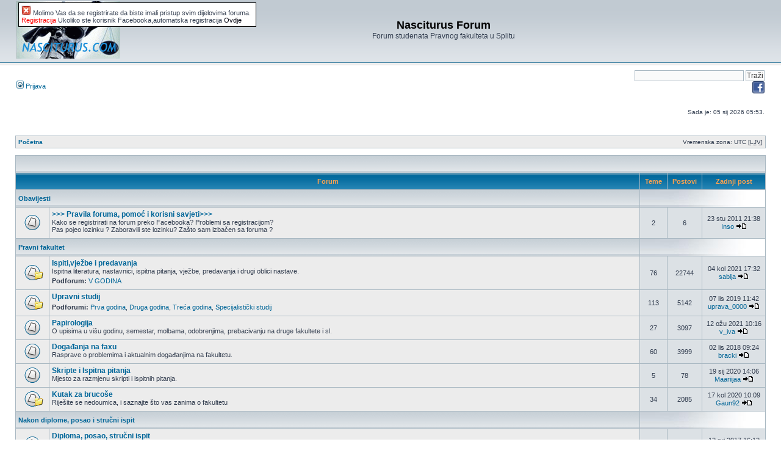

--- FILE ---
content_type: text/html; charset=UTF-8
request_url: https://www.nasciturus.com/forum/index.php?sid=a1e1ac1e0a0cdaf750168c134e0dbb15
body_size: 7148
content:
<!DOCTYPE html PUBLIC "-//W3C//DTD XHTML 1.0 Transitional//EN" "http://www.w3.org/TR/xhtml1/DTD/xhtml1-transitional.dtd">
<html xmlns="http://www.w3.org/1999/xhtml" dir="ltr" lang="hr" xml:lang="hr">
<head>
<script type="text/javascript" src="./mobiquo/tapatalkdetect.js"></script>    
<meta http-equiv="content-type" content="text/html; charset=UTF-8" />
<meta http-equiv="content-language" content="hr" />
<meta http-equiv="content-style-type" content="text/css" />
<meta http-equiv="imagetoolbar" content="no" />
<meta name="resource-type" content="document" />
<meta name="distribution" content="global" />
<meta name="keywords" content="" />
<meta name="description" content="" />
<meta property="og:title" content=" - Nasciturus Forum" />
<meta property="og:site_name" content="Nasciturus Forum" />

<title>Nasciturus Forum &bull; Početna</title>
<link rel="shortcut icon" href="http://www.nasciturus.com/favicon.ico" />
<link rel="alternate" type="application/atom+xml" title="Feed - Nasciturus Forum" href="https://www.nasciturus.com/forum/feed.php" /><link rel="alternate" type="application/atom+xml" title="Feed - Novosti" href="https://www.nasciturus.com/forum/feed.php?mode=news" /><link rel="alternate" type="application/atom+xml" title="Feed - Svi forumi" href="https://www.nasciturus.com/forum/feed.php?mode=forums" />

<link rel="stylesheet" href="./styles/subsilver2/theme/stylesheet.css" type="text/css" />
<script type="text/javascript">
// <![CDATA[


function popup(url, width, height, name)
{
	if (!name)
	{
		name = '_popup';
	}

	window.open(url.replace(/&amp;/g, '&'), name, 'height=' + height + ',resizable=yes,scrollbars=yes,width=' + width);
	return false;
}

function jumpto()
{
	var page = prompt('Upiši broj stranice:', '');
	var perpage = '';
	var base_url = '';

	if (page !== null && !isNaN(page) && page > 0)
	{
		document.location.href = base_url.replace(/&amp;/g, '&') + '&start=' + ((page - 1) * perpage);
	}
}

/**
* Find a member
*/
function find_username(url)
{
	popup(url, 760, 570, '_usersearch');
	return false;
}

/**
* Mark/unmark checklist
* id = ID of parent container, name = name prefix, state = state [true/false]
*/
function marklist(id, name, state)
{
	var parent = document.getElementById(id);
	if (!parent)
	{
		eval('parent = document.' + id);
	}

	if (!parent)
	{
		return;
	}

	var rb = parent.getElementsByTagName('input');
	
	for (var r = 0; r < rb.length; r++)
	{
		if (rb[r].name.substr(0, name.length) == name)
		{
			rb[r].checked = state;
		}
	}
}


 /**
    * Get FaceBook session
    */
    function fbSession()
    {
	 var url = "";
	
	try{
	 if(document.getElementById('login').redirect.value != "")
	 {
	 	url = 'fbconnect.php?redir='+escape(document.getElementById('login').redirect.value);
	 }else{
	 	url = 'fbconnect.php';
	 }
	  // Auto-login
    var x = document.getElementsByName('autologin').length;
    if(x>0)
    {
        if(document.getElementsByName('autologin')[0].checked == true)
        {
            url += "&autologin=1";
        }
    }
    
    // Hide session
    var x = document.getElementsByName('viewonline').length;
    if(x>0)
    {
        if(document.getElementsByName('viewonline')[0].checked == true)
        {
            url += "&viewonline=1";
        }
    }
	}catch(err){
	 url = 'fbconnect.php';
	}
	
     FB.ensureInit(function()
     {
        FB.Connect.ifUserConnected(url, function ()
        {
            FB.Connect.requireSession(function ()
            {
				document.location = url;
            });
        });
     });
    }

// ]]>
</script>
</head>

<a name="top"></a>

<div id="wrapheader">

	<div id="logodesc">
		<table width="100%" cellspacing="0">
		<tr>
			<td><a href="./index.php?sid=58105fffd4d2d54bb98a14d0365740a9"><img src="./styles/subsilver2/imageset/site_logo.gif" width="170" height="94" alt="" title="" /></a></td>
			<td width="100%" align="center"><h1>Nasciturus Forum</h1><span class="gen">Forum studenata Pravnog fakulteta u Splitu</span></td>
		</tr>
		</table>
	</div>

	<div id="menubar">
		<table width="100%" cellspacing="0">
		<tr>
			<td class="genmed">
				<a href="./ucp.php?mode=login&amp;sid=58105fffd4d2d54bb98a14d0365740a9"><img src="./styles/subsilver2/theme/images/icon_mini_login.gif" width="12" height="13" alt="*" /> Prijava</a>&nbsp;<!--  Letter to the visitor that he is not registered  --><!-- Molimo Vas da se registrirate da biste imali pristup svim dijelovima foruma  -->
    <style type="text/css">

    #topbar{
    position:absolute;
    border: 1px solid black;
    padding: 4px;
    background-color: white;
    width: 380px;
    visibility: hidden;
    z-index: 0;
    }

    </style>

    <script type="text/javascript">
    var persistclose=0 //set to 0 or 1. 1 means once the bar is manually closed, it will remain closed for browser session
    var startX = 30 //set x offset of bar in pixels
    var startY = 4 //set y offset of bar in pixels
    var verticalpos="fromtop" //enter "fromtop" or "frombottom"

    function iecompattest(){
    return (document.compatMode && document.compatMode!="BackCompat")? document.documentElement : document.body
    }

    function get_cookie(Name) {
    var search = Name + "="
    var returnvalue = "";
    if (document.cookie.length > 0) {
    offset = document.cookie.indexOf(search)
    if (offset != -1) {
    offset += search.length
    end = document.cookie.indexOf(";", offset);
    if (end == -1) end = document.cookie.length;
    returnvalue=unescape(document.cookie.substring(offset, end))
    }
    }
    return returnvalue;
    }

    function closebar(){
    if (persistclose)
    document.cookie="remainclosed=1"
    document.getElementById("topbar").style.visibility="hidden"
    }

    function staticbar(){
    barheight=document.getElementById("topbar").offsetHeight
    var ns = (navigator.appName.indexOf("Netscape") != -1) || window.opera;
    var d = document;
    function ml(id){
    var el=d.getElementById(id);
    if (!persistclose || persistclose && get_cookie("remainclosed")=="")
    el.style.visibility="visible"
    if(d.layers)el.style=el;
    el.sP=function(x,y){this.style.left=x+"px";this.style.top=y+"px";};
    el.x = startX;
    if (verticalpos=="fromtop")
    el.y = startY;
    else{
    el.y = ns ? pageYOffset + innerHeight : iecompattest().scrollTop + iecompattest().clientHeight;
    el.y -= startY;
    }
    return el;
    }
    window.stayTopLeft=function(){
    if (verticalpos=="fromtop"){
    var pY = ns ? pageYOffset : iecompattest().scrollTop;
    ftlObj.y += (pY + startY - ftlObj.y)/8;
    }
    else{
    var pY = ns ? pageYOffset + innerHeight - barheight: iecompattest().scrollTop + iecompattest().clientHeight - barheight;
    ftlObj.y += (pY - startY - ftlObj.y)/8;
    }
    ftlObj.sP(ftlObj.x, ftlObj.y);
    setTimeout("stayTopLeft()", 10);
    }
    ftlObj = ml("topbar");
    stayTopLeft();
    }

    if (window.addEventListener)
    window.addEventListener("load", staticbar, false)
    else if (window.attachEvent)
    window.attachEvent("onload", staticbar)
    else if (document.getElementById)
    window.onload=staticbar
    </script>

    <!-- Change the word to what u want    -->

    <div id="topbar">
    <a href="" onClick="closebar(); return false">
    <img src="close.gif" border="0" alt="close" /></a>
    Molimo Vas da se registrirate da biste imali pristup svim dijelovima foruma.
    <a href="ucp.php?mode=register"><font color="#FF0000">Registracija</font></a>
	Ukoliko ste korisnik Facebooka,automatska registracija <a href="ucp.php?mode=login"><font color="33F">Ovdje</font></a>
    </div>

    <!--   Development by www.ll22ll.com -->
			</td>
			<td class="genmed" align="right">
				
				
				

<form action="http://www.nasciturus.com/forum/template.php" id="cse-search-box">
  <div>
    <input type="hidden" name="cx" value="partner-pub-7672017709793869:aem8lbv3a8q" />
    <input type="hidden" name="cof" value="FORID:10" />
    <input type="hidden" name="ie" value="UTF-8" />
    <input type="text" name="q" size="25" />
    <input type="submit" name="sa" value="Tra&#382;i" />
  </div>
</form>
<a href="http://www.facebook.com/pages/Nasciturus/102928154542"><img style="padding-left:6px;padding-bottom:11px;" src="http://www.nasciturus.com/forum/facebook.png" alt="Facebook" width="20" height="20" border="0" /></a></div>
<script type="text/javascript" src="http://www.google.hr/cse/brand?form=cse-search-box&amp;lang=hr"></script>

				
			</td>
		</tr>
		</table>
	</div>

	<div id="datebar">
		<table width="100%" cellspacing="0">
		<tr>
			<td class="gensmall"></td>
			<td class="gensmall" align="right">Sada je: 05 sij 2026 05:53.<br /></td>
		</tr>
		</table>
	</div>

</div>

<div id="wrapcentre">

	

	<br style="clear: both;" />

	<table class="tablebg" width="100%" cellspacing="1" cellpadding="0" style="margin-top: 5px;">
	<tr>
		<td class="row1">
			<p class="breadcrumbs"><a href="./index.php?sid=58105fffd4d2d54bb98a14d0365740a9">Početna</a></p>
			<p class="datetime">Vremenska zona: UTC [<abbr title="Ljetno računanje vremena">LJV</abbr>]</p>
		</td>
	</tr>
	</table>

	<br /><table class="tablebg" cellspacing="1" width="100%">
<tr>
	<td class="cat" colspan="5" align="right">&nbsp;</td>
</tr>
<tr>
	<th colspan="2">&nbsp;Forum&nbsp;</th>
	<th width="50">&nbsp;Teme&nbsp;</th>
	<th width="50">&nbsp;Postovi&nbsp;</th>
	<th>&nbsp;Zadnji post&nbsp;</th>
</tr>

		<tr>
			<td class="cat" colspan="2"><h4><a href="./viewforum.php?f=24&amp;sid=58105fffd4d2d54bb98a14d0365740a9">Obavijesti</a></h4></td>
			<td class="catdiv" colspan="3">&nbsp;</td>
		</tr>
	
		<tr>
			<td class="row1" width="50" align="center"><img src="./styles/subsilver2/imageset/forum_read.gif" width="46" height="25" alt="Nema nepročitanih postova." title="Nema nepročitanih postova." /></td>
			<td class="row1" width="100%">
				
				<a class="forumlink" href="./viewforum.php?f=13&amp;sid=58105fffd4d2d54bb98a14d0365740a9">&gt;&gt;&gt; Pravila  foruma, pomoć  i korisni savjeti&gt;&gt;&gt;</a>
				<p class="forumdesc">Kako se registrirati na forum preko Facebooka? Problemi sa registracijom?<br />Pas pojeo lozinku ? Zaboravili ste lozinku? Zašto sam izbačen sa foruma ?</p>
				
			</td>
			<td class="row2" align="center"><p class="topicdetails">2</p></td>
			<td class="row2" align="center"><p class="topicdetails">6</p></td>
			<td class="row2" align="center" nowrap="nowrap">
				
					<p class="topicdetails">23 stu 2011 21:38</p>
					<p class="topicdetails"><a href="./memberlist.php?mode=viewprofile&amp;u=2&amp;sid=58105fffd4d2d54bb98a14d0365740a9">Inso</a>
						<a href="./viewtopic.php?f=13&amp;p=147428&amp;sid=58105fffd4d2d54bb98a14d0365740a9#p147428"><img src="./styles/subsilver2/imageset/icon_topic_latest.gif" width="18" height="9" alt="Zadnji post" title="Zadnji post" /></a>
					</p>
				
			</td>
		</tr>
	
		<tr>
			<td class="cat" colspan="2"><h4><a href="./viewforum.php?f=25&amp;sid=58105fffd4d2d54bb98a14d0365740a9">Pravni fakultet</a></h4></td>
			<td class="catdiv" colspan="3">&nbsp;</td>
		</tr>
	
		<tr>
			<td class="row1" width="50" align="center"><img src="./styles/subsilver2/imageset/forum_read_subforum.gif" width="46" height="25" alt="Nema nepročitanih postova." title="Nema nepročitanih postova." /></td>
			<td class="row1" width="100%">
				
				<a class="forumlink" href="./viewforum.php?f=19&amp;sid=58105fffd4d2d54bb98a14d0365740a9">Ispiti,vježbe i predavanja</a>
				<p class="forumdesc">Ispitna literatura, nastavnici, ispitna pitanja, vježbe,  predavanja i drugi oblici nastave.</p>
				
					<p class="forumdesc"><strong>Podforum: </strong> <a href="./viewforum.php?f=58&amp;sid=58105fffd4d2d54bb98a14d0365740a9" class="subforum read" title="Nema nepročitanih postova.">V GODINA</a></p>
				
			</td>
			<td class="row2" align="center"><p class="topicdetails">76</p></td>
			<td class="row2" align="center"><p class="topicdetails">22744</p></td>
			<td class="row2" align="center" nowrap="nowrap">
				
					<p class="topicdetails">04 kol 2021 17:32</p>
					<p class="topicdetails"><a href="./memberlist.php?mode=viewprofile&amp;u=38478&amp;sid=58105fffd4d2d54bb98a14d0365740a9">sablja</a>
						<a href="./viewtopic.php?f=19&amp;p=172953&amp;sid=58105fffd4d2d54bb98a14d0365740a9#p172953"><img src="./styles/subsilver2/imageset/icon_topic_latest.gif" width="18" height="9" alt="Zadnji post" title="Zadnji post" /></a>
					</p>
				
			</td>
		</tr>
	
		<tr>
			<td class="row1" width="50" align="center"><img src="./styles/subsilver2/imageset/forum_read_subforum.gif" width="46" height="25" alt="Nema nepročitanih postova." title="Nema nepročitanih postova." /></td>
			<td class="row1" width="100%">
				
				<a class="forumlink" href="./viewforum.php?f=23&amp;sid=58105fffd4d2d54bb98a14d0365740a9">Upravni studij</a>
				<p class="forumdesc"></p>
				
					<p class="forumdesc"><strong>Podforumi: </strong> <a href="./viewforum.php?f=69&amp;sid=58105fffd4d2d54bb98a14d0365740a9" class="subforum read" title="Nema nepročitanih postova.">Prva godina</a>, <a href="./viewforum.php?f=70&amp;sid=58105fffd4d2d54bb98a14d0365740a9" class="subforum read" title="Nema nepročitanih postova.">Druga godina</a>, <a href="./viewforum.php?f=71&amp;sid=58105fffd4d2d54bb98a14d0365740a9" class="subforum read" title="Nema nepročitanih postova.">Treća godina</a>, <a href="./viewforum.php?f=72&amp;sid=58105fffd4d2d54bb98a14d0365740a9" class="subforum read" title="Nema nepročitanih postova.">Specijalistički studij</a></p>
				
			</td>
			<td class="row2" align="center"><p class="topicdetails">113</p></td>
			<td class="row2" align="center"><p class="topicdetails">5142</p></td>
			<td class="row2" align="center" nowrap="nowrap">
				
					<p class="topicdetails">07 lis 2019 11:42</p>
					<p class="topicdetails"><a href="./memberlist.php?mode=viewprofile&amp;u=17228&amp;sid=58105fffd4d2d54bb98a14d0365740a9">uprava_0000</a>
						<a href="./viewtopic.php?f=71&amp;p=172477&amp;sid=58105fffd4d2d54bb98a14d0365740a9#p172477"><img src="./styles/subsilver2/imageset/icon_topic_latest.gif" width="18" height="9" alt="Zadnji post" title="Zadnji post" /></a>
					</p>
				
			</td>
		</tr>
	
		<tr>
			<td class="row1" width="50" align="center"><img src="./styles/subsilver2/imageset/forum_read.gif" width="46" height="25" alt="Nema nepročitanih postova." title="Nema nepročitanih postova." /></td>
			<td class="row1" width="100%">
				
				<a class="forumlink" href="./viewforum.php?f=65&amp;sid=58105fffd4d2d54bb98a14d0365740a9">Papirologija</a>
				<p class="forumdesc">O upisima u višu godinu, semestar, molbama, odobrenjima, prebacivanju na druge fakultete i sl.</p>
				
			</td>
			<td class="row2" align="center"><p class="topicdetails">27</p></td>
			<td class="row2" align="center"><p class="topicdetails">3097</p></td>
			<td class="row2" align="center" nowrap="nowrap">
				
					<p class="topicdetails">12 ožu 2021 10:16</p>
					<p class="topicdetails"><a href="./memberlist.php?mode=viewprofile&amp;u=37434&amp;sid=58105fffd4d2d54bb98a14d0365740a9">v_iva</a>
						<a href="./viewtopic.php?f=65&amp;p=172936&amp;sid=58105fffd4d2d54bb98a14d0365740a9#p172936"><img src="./styles/subsilver2/imageset/icon_topic_latest.gif" width="18" height="9" alt="Zadnji post" title="Zadnji post" /></a>
					</p>
				
			</td>
		</tr>
	
		<tr>
			<td class="row1" width="50" align="center"><img src="./styles/subsilver2/imageset/forum_read.gif" width="46" height="25" alt="Nema nepročitanih postova." title="Nema nepročitanih postova." /></td>
			<td class="row1" width="100%">
				
				<a class="forumlink" href="./viewforum.php?f=22&amp;sid=58105fffd4d2d54bb98a14d0365740a9">Događanja na faxu</a>
				<p class="forumdesc">Rasprave o problemima i aktualnim događanjima na fakultetu.</p>
				
			</td>
			<td class="row2" align="center"><p class="topicdetails">60</p></td>
			<td class="row2" align="center"><p class="topicdetails">3999</p></td>
			<td class="row2" align="center" nowrap="nowrap">
				
					<p class="topicdetails">02 lis 2018 09:24</p>
					<p class="topicdetails"><a href="./memberlist.php?mode=viewprofile&amp;u=8887&amp;sid=58105fffd4d2d54bb98a14d0365740a9">bracki</a>
						<a href="./viewtopic.php?f=22&amp;p=172250&amp;sid=58105fffd4d2d54bb98a14d0365740a9#p172250"><img src="./styles/subsilver2/imageset/icon_topic_latest.gif" width="18" height="9" alt="Zadnji post" title="Zadnji post" /></a>
					</p>
				
			</td>
		</tr>
	
		<tr>
			<td class="row1" width="50" align="center"><img src="./styles/subsilver2/imageset/forum_read.gif" width="46" height="25" alt="Nema nepročitanih postova." title="Nema nepročitanih postova." /></td>
			<td class="row1" width="100%">
				
				<a class="forumlink" href="./viewforum.php?f=21&amp;sid=58105fffd4d2d54bb98a14d0365740a9">Skripte i Ispitna pitanja</a>
				<p class="forumdesc">Mjesto za  razmjenu skripti i ispitnih pitanja.</p>
				
			</td>
			<td class="row2" align="center"><p class="topicdetails">5</p></td>
			<td class="row2" align="center"><p class="topicdetails">78</p></td>
			<td class="row2" align="center" nowrap="nowrap">
				
					<p class="topicdetails">19 sij 2020 14:06</p>
					<p class="topicdetails"><a href="./memberlist.php?mode=viewprofile&amp;u=20957&amp;sid=58105fffd4d2d54bb98a14d0365740a9">Maariijaa</a>
						<a href="./viewtopic.php?f=21&amp;p=172513&amp;sid=58105fffd4d2d54bb98a14d0365740a9#p172513"><img src="./styles/subsilver2/imageset/icon_topic_latest.gif" width="18" height="9" alt="Zadnji post" title="Zadnji post" /></a>
					</p>
				
			</td>
		</tr>
	
		<tr>
			<td class="row1" width="50" align="center"><img src="./styles/subsilver2/imageset/forum_read_subforum.gif" width="46" height="25" alt="Nema nepročitanih postova." title="Nema nepročitanih postova." /></td>
			<td class="row1" width="100%">
				
				<a class="forumlink" href="./viewforum.php?f=32&amp;sid=58105fffd4d2d54bb98a14d0365740a9">Kutak za brucoše</a>
				<p class="forumdesc">Riješite se nedoumica, i saznajte što vas zanima o fakultetu</p>
				
			</td>
			<td class="row2" align="center"><p class="topicdetails">34</p></td>
			<td class="row2" align="center"><p class="topicdetails">2085</p></td>
			<td class="row2" align="center" nowrap="nowrap">
				
					<p class="topicdetails">17 kol 2020 10:09</p>
					<p class="topicdetails"><a href="./memberlist.php?mode=viewprofile&amp;u=29174&amp;sid=58105fffd4d2d54bb98a14d0365740a9">Gaun92</a>
						<a href="./viewtopic.php?f=32&amp;p=172764&amp;sid=58105fffd4d2d54bb98a14d0365740a9#p172764"><img src="./styles/subsilver2/imageset/icon_topic_latest.gif" width="18" height="9" alt="Zadnji post" title="Zadnji post" /></a>
					</p>
				
			</td>
		</tr>
	
		<tr>
			<td class="cat" colspan="2"><h4><a href="./viewforum.php?f=73&amp;sid=58105fffd4d2d54bb98a14d0365740a9">Nakon diplome, posao i stručni ispit</a></h4></td>
			<td class="catdiv" colspan="3">&nbsp;</td>
		</tr>
	
		<tr>
			<td class="row1" width="50" align="center"><img src="./styles/subsilver2/imageset/forum_read.gif" width="46" height="25" alt="Nema nepročitanih postova." title="Nema nepročitanih postova." /></td>
			<td class="row1" width="100%">
				
				<a class="forumlink" href="./viewforum.php?f=75&amp;sid=58105fffd4d2d54bb98a14d0365740a9">Diploma, posao, stručni ispit</a>
				<p class="forumdesc">Gdje tražiti posao, kako pisati CV, o razgovorima za posao i natječajima.<br />Diplomski rad, poslijediplomski studiji i ostale teme vezane uz život neposredno prije i nakon diplome</p>
				
			</td>
			<td class="row2" align="center"><p class="topicdetails">7</p></td>
			<td class="row2" align="center"><p class="topicdetails">197</p></td>
			<td class="row2" align="center" nowrap="nowrap">
				
					<p class="topicdetails">12 ruj 2017 16:12</p>
					<p class="topicdetails"><a href="./memberlist.php?mode=viewprofile&amp;u=9011&amp;sid=58105fffd4d2d54bb98a14d0365740a9">studentica1992</a>
						<a href="./viewtopic.php?f=75&amp;p=171651&amp;sid=58105fffd4d2d54bb98a14d0365740a9#p171651"><img src="./styles/subsilver2/imageset/icon_topic_latest.gif" width="18" height="9" alt="Zadnji post" title="Zadnji post" /></a>
					</p>
				
			</td>
		</tr>
	
		<tr>
			<td class="cat" colspan="2"><h4><a href="./viewforum.php?f=63&amp;sid=58105fffd4d2d54bb98a14d0365740a9">Studentski zbor i ELSA</a></h4></td>
			<td class="catdiv" colspan="3">&nbsp;</td>
		</tr>
	
		<tr>
			<td class="row1" width="50" align="center"><img src="./styles/subsilver2/imageset/forum_read.gif" width="46" height="25" alt="Nema nepročitanih postova." title="Nema nepročitanih postova." /></td>
			<td class="row1" width="100%">
				
				<a class="forumlink" href="./viewforum.php?f=64&amp;sid=58105fffd4d2d54bb98a14d0365740a9">Studentski zbor</a>
				<p class="forumdesc">O radu zbora, prijedlozi,obavijesti,ideje, komentari</p>
				
			</td>
			<td class="row2" align="center"><p class="topicdetails">13</p></td>
			<td class="row2" align="center"><p class="topicdetails">100</p></td>
			<td class="row2" align="center" nowrap="nowrap">
				
					<p class="topicdetails">08 ožu 2021 10:25</p>
					<p class="topicdetails"><a href="./memberlist.php?mode=viewprofile&amp;u=37406&amp;sid=58105fffd4d2d54bb98a14d0365740a9">promisemed</a>
						<a href="./viewtopic.php?f=64&amp;p=172931&amp;sid=58105fffd4d2d54bb98a14d0365740a9#p172931"><img src="./styles/subsilver2/imageset/icon_topic_latest.gif" width="18" height="9" alt="Zadnji post" title="Zadnji post" /></a>
					</p>
				
			</td>
		</tr>
	
		<tr>
			<td class="row1" width="50" align="center"><img src="./styles/subsilver2/imageset/forum_read.gif" width="46" height="25" alt="Nema nepročitanih postova." title="Nema nepročitanih postova." /></td>
			<td class="row1" width="100%">
				
				<a class="forumlink" href="./viewforum.php?f=68&amp;sid=58105fffd4d2d54bb98a14d0365740a9">ELSA Split</a>
				<p class="forumdesc"></p>
				
			</td>
			<td class="row2" align="center"><p class="topicdetails">10</p></td>
			<td class="row2" align="center"><p class="topicdetails">56</p></td>
			<td class="row2" align="center" nowrap="nowrap">
				
					<p class="topicdetails">30 ruj 2012 19:10</p>
					<p class="topicdetails"><a href="./memberlist.php?mode=viewprofile&amp;u=6058&amp;sid=58105fffd4d2d54bb98a14d0365740a9">ELSA</a>
						<a href="./viewtopic.php?f=68&amp;p=157476&amp;sid=58105fffd4d2d54bb98a14d0365740a9#p157476"><img src="./styles/subsilver2/imageset/icon_topic_latest.gif" width="18" height="9" alt="Zadnji post" title="Zadnji post" /></a>
					</p>
				
			</td>
		</tr>
	
		<tr>
			<td class="cat" colspan="2"><h4><a href="./viewforum.php?f=26&amp;sid=58105fffd4d2d54bb98a14d0365740a9">Mala Kata</a></h4></td>
			<td class="catdiv" colspan="3">&nbsp;</td>
		</tr>
	
		<tr>
			<td class="row1" width="50" align="center"><img src="./styles/subsilver2/imageset/forum_read.gif" width="46" height="25" alt="Nema nepročitanih postova." title="Nema nepročitanih postova." /></td>
			<td class="row1" width="100%">
				
				<a class="forumlink" href="./viewforum.php?f=7&amp;sid=58105fffd4d2d54bb98a14d0365740a9">Razno</a>
				<p class="forumdesc">Sve zanimljivosti i ostale stvari nevezane uz fakultet.<br />BACK BY POPULAR DEMAND!</p>
				
			</td>
			<td class="row2" align="center"><p class="topicdetails">114</p></td>
			<td class="row2" align="center"><p class="topicdetails">91224</p></td>
			<td class="row2" align="center" nowrap="nowrap">
				
					<p class="topicdetails">03 lis 2023 20:35</p>
					<p class="topicdetails"><a href="./memberlist.php?mode=viewprofile&amp;u=42157&amp;sid=58105fffd4d2d54bb98a14d0365740a9">brandonxm11</a>
						<a href="./viewtopic.php?f=7&amp;p=174439&amp;sid=58105fffd4d2d54bb98a14d0365740a9#p174439"><img src="./styles/subsilver2/imageset/icon_topic_latest.gif" width="18" height="9" alt="Zadnji post" title="Zadnji post" /></a>
					</p>
				
			</td>
		</tr>
	
		<tr>
			<td class="row1" width="50" align="center"><img src="./styles/subsilver2/imageset/forum_read.gif" width="46" height="25" alt="Nema nepročitanih postova." title="Nema nepročitanih postova." /></td>
			<td class="row1" width="100%">
				
				<a class="forumlink" href="./viewforum.php?f=51&amp;sid=58105fffd4d2d54bb98a14d0365740a9">Nasciturus</a>
				<p class="forumdesc">O forumu,portalu, prijedlozi,ideje, pritužbe, komentari</p>
				
			</td>
			<td class="row2" align="center"><p class="topicdetails">18</p></td>
			<td class="row2" align="center"><p class="topicdetails">424</p></td>
			<td class="row2" align="center" nowrap="nowrap">
				
					<p class="topicdetails">14 sij 2013 19:50</p>
					<p class="topicdetails"><a href="./memberlist.php?mode=viewprofile&amp;u=2&amp;sid=58105fffd4d2d54bb98a14d0365740a9">Inso</a>
						<a href="./viewtopic.php?f=51&amp;p=159795&amp;sid=58105fffd4d2d54bb98a14d0365740a9#p159795"><img src="./styles/subsilver2/imageset/icon_topic_latest.gif" width="18" height="9" alt="Zadnji post" title="Zadnji post" /></a>
					</p>
				
			</td>
		</tr>
	
		<tr>
			<td class="row1" width="50" align="center"><img src="./styles/subsilver2/imageset/forum_read.gif" width="46" height="25" alt="Nema nepročitanih postova." title="Nema nepročitanih postova." /></td>
			<td class="row1" width="100%">
				
				<a class="forumlink" href="./viewforum.php?f=59&amp;sid=58105fffd4d2d54bb98a14d0365740a9">Članci</a>
				<p class="forumdesc">Članci objavljeni na portalu, i komentari istih.</p>
				
			</td>
			<td class="row2" align="center"><p class="topicdetails">188</p></td>
			<td class="row2" align="center"><p class="topicdetails">367</p></td>
			<td class="row2" align="center" nowrap="nowrap">
				
					<p class="topicdetails">03 vel 2015 15:36</p>
					<p class="topicdetails"><a href="./memberlist.php?mode=viewprofile&amp;u=7383&amp;sid=58105fffd4d2d54bb98a14d0365740a9">Nascibot</a>
						<a href="./viewtopic.php?f=59&amp;p=168702&amp;sid=58105fffd4d2d54bb98a14d0365740a9#p168702"><img src="./styles/subsilver2/imageset/icon_topic_latest.gif" width="18" height="9" alt="Zadnji post" title="Zadnji post" /></a>
					</p>
				
			</td>
		</tr>
	
		<tr>
			<td class="row1" width="50" align="center"><img src="./styles/subsilver2/imageset/forum_read.gif" width="46" height="25" alt="Nema nepročitanih postova." title="Nema nepročitanih postova." /></td>
			<td class="row1" width="100%">
				
				<a class="forumlink" href="./viewforum.php?f=76&amp;sid=58105fffd4d2d54bb98a14d0365740a9">Best of</a>
				<p class="forumdesc"></p>
				
			</td>
			<td class="row2" align="center"><p class="topicdetails">1</p></td>
			<td class="row2" align="center"><p class="topicdetails">31</p></td>
			<td class="row2" align="center" nowrap="nowrap">
				
					<p class="topicdetails">07 pro 2011 09:58</p>
					<p class="topicdetails"><a href="./memberlist.php?mode=viewprofile&amp;u=3302&amp;sid=58105fffd4d2d54bb98a14d0365740a9">mrmejd</a>
						<a href="./viewtopic.php?f=76&amp;p=148323&amp;sid=58105fffd4d2d54bb98a14d0365740a9#p148323"><img src="./styles/subsilver2/imageset/icon_topic_latest.gif" width="18" height="9" alt="Zadnji post" title="Zadnji post" /></a>
					</p>
				
			</td>
		</tr>
	
		<tr>
			<td class="row1" width="50" align="center"><img src="./styles/subsilver2/imageset/forum_read.gif" width="46" height="25" alt="Nema nepročitanih postova." title="Nema nepročitanih postova." /></td>
			<td class="row1" width="100%">
				
				<a class="forumlink" href="./viewforum.php?f=53&amp;sid=58105fffd4d2d54bb98a14d0365740a9">Oglasna ploča</a>
				<p class="forumdesc">Za kupovinu/prodaju cimera,knjiga, i ostalih potrepština. Registracija nije potrebna.</p>
				
			</td>
			<td class="row2" align="center"><p class="topicdetails">25</p></td>
			<td class="row2" align="center"><p class="topicdetails">953</p></td>
			<td class="row2" align="center" nowrap="nowrap">
				
					<p class="topicdetails">09 svi 2021 17:39</p>
					<p class="topicdetails"><a href="./memberlist.php?mode=viewprofile&amp;u=37314&amp;sid=58105fffd4d2d54bb98a14d0365740a9">Reina</a>
						<a href="./viewtopic.php?f=53&amp;p=172943&amp;sid=58105fffd4d2d54bb98a14d0365740a9#p172943"><img src="./styles/subsilver2/imageset/icon_topic_latest.gif" width="18" height="9" alt="Zadnji post" title="Zadnji post" /></a>
					</p>
				
			</td>
		</tr>
	
		<tr>
			<td class="cat" colspan="2"><h4><a href="./viewforum.php?f=37&amp;sid=58105fffd4d2d54bb98a14d0365740a9">Ocijenite profesore</a></h4></td>
			<td class="catdiv" colspan="3">&nbsp;</td>
		</tr>
	
		<tr>
			<td class="row1" width="50" align="center"><img src="./styles/subsilver2/imageset/forum_read.gif" width="46" height="25" alt="Nema nepročitanih postova." title="Nema nepročitanih postova." /></td>
			<td class="row1" width="100%">
				
				<a class="forumlink" href="./viewforum.php?f=38&amp;sid=58105fffd4d2d54bb98a14d0365740a9">Prva godina</a>
				<p class="forumdesc">Iskustva i dojmovi o profesorima sa prve godine.</p>
				
			</td>
			<td class="row2" align="center"><p class="topicdetails">13</p></td>
			<td class="row2" align="center"><p class="topicdetails">462</p></td>
			<td class="row2" align="center" nowrap="nowrap">
				
					<p class="topicdetails">04 lis 2016 16:32</p>
					<p class="topicdetails"><a href="./memberlist.php?mode=viewprofile&amp;u=3897&amp;sid=58105fffd4d2d54bb98a14d0365740a9">novi_00</a>
						<a href="./viewtopic.php?f=38&amp;p=171201&amp;sid=58105fffd4d2d54bb98a14d0365740a9#p171201"><img src="./styles/subsilver2/imageset/icon_topic_latest.gif" width="18" height="9" alt="Zadnji post" title="Zadnji post" /></a>
					</p>
				
			</td>
		</tr>
	
		<tr>
			<td class="row1" width="50" align="center"><img src="./styles/subsilver2/imageset/forum_read.gif" width="46" height="25" alt="Nema nepročitanih postova." title="Nema nepročitanih postova." /></td>
			<td class="row1" width="100%">
				
				<a class="forumlink" href="./viewforum.php?f=39&amp;sid=58105fffd4d2d54bb98a14d0365740a9">Druga godina</a>
				<p class="forumdesc">Iskustva i dojmovi o profesorima sa druge godine.</p>
				
			</td>
			<td class="row2" align="center"><p class="topicdetails">16</p></td>
			<td class="row2" align="center"><p class="topicdetails">588</p></td>
			<td class="row2" align="center" nowrap="nowrap">
				
					<p class="topicdetails">30 svi 2020 23:12</p>
					<p class="topicdetails"><a href="./memberlist.php?mode=viewprofile&amp;u=14189&amp;sid=58105fffd4d2d54bb98a14d0365740a9">Eustahije Brzić</a>
						<a href="./viewtopic.php?f=39&amp;p=172618&amp;sid=58105fffd4d2d54bb98a14d0365740a9#p172618"><img src="./styles/subsilver2/imageset/icon_topic_latest.gif" width="18" height="9" alt="Zadnji post" title="Zadnji post" /></a>
					</p>
				
			</td>
		</tr>
	
		<tr>
			<td class="row1" width="50" align="center"><img src="./styles/subsilver2/imageset/forum_read.gif" width="46" height="25" alt="Nema nepročitanih postova." title="Nema nepročitanih postova." /></td>
			<td class="row1" width="100%">
				
				<a class="forumlink" href="./viewforum.php?f=40&amp;sid=58105fffd4d2d54bb98a14d0365740a9">Treća godina</a>
				<p class="forumdesc">Iskustva i dojmovi o profesorima sa treće godine.</p>
				
			</td>
			<td class="row2" align="center"><p class="topicdetails">15</p></td>
			<td class="row2" align="center"><p class="topicdetails">221</p></td>
			<td class="row2" align="center" nowrap="nowrap">
				
					<p class="topicdetails">25 lip 2018 16:54</p>
					<p class="topicdetails"><a href="./memberlist.php?mode=viewprofile&amp;u=11069&amp;sid=58105fffd4d2d54bb98a14d0365740a9">haha.haha</a>
						<a href="./viewtopic.php?f=40&amp;p=172189&amp;sid=58105fffd4d2d54bb98a14d0365740a9#p172189"><img src="./styles/subsilver2/imageset/icon_topic_latest.gif" width="18" height="9" alt="Zadnji post" title="Zadnji post" /></a>
					</p>
				
			</td>
		</tr>
	
		<tr>
			<td class="row1" width="50" align="center"><img src="./styles/subsilver2/imageset/forum_read.gif" width="46" height="25" alt="Nema nepročitanih postova." title="Nema nepročitanih postova." /></td>
			<td class="row1" width="100%">
				
				<a class="forumlink" href="./viewforum.php?f=41&amp;sid=58105fffd4d2d54bb98a14d0365740a9">Četvrta godina</a>
				<p class="forumdesc">Iskustva i dojmovi o profesorima sa četvrte godine.</p>
				
			</td>
			<td class="row2" align="center"><p class="topicdetails">11</p></td>
			<td class="row2" align="center"><p class="topicdetails">153</p></td>
			<td class="row2" align="center" nowrap="nowrap">
				
					<p class="topicdetails">05 srp 2018 15:39</p>
					<p class="topicdetails"><a href="./memberlist.php?mode=viewprofile&amp;u=11069&amp;sid=58105fffd4d2d54bb98a14d0365740a9">haha.haha</a>
						<a href="./viewtopic.php?f=41&amp;p=172237&amp;sid=58105fffd4d2d54bb98a14d0365740a9#p172237"><img src="./styles/subsilver2/imageset/icon_topic_latest.gif" width="18" height="9" alt="Zadnji post" title="Zadnji post" /></a>
					</p>
				
			</td>
		</tr>
	
</table>
<span class="gensmall"><a href="./ucp.php?mode=delete_cookies&amp;sid=58105fffd4d2d54bb98a14d0365740a9">Izbriši sve kolačiće</a> | <a href="./memberlist.php?mode=leaders&amp;sid=58105fffd4d2d54bb98a14d0365740a9">Tim</a></span><br />


<br clear="all" />

<table class="tablebg" width="100%" cellspacing="1" cellpadding="0" style="margin-top: 5px;">
	<tr>
		<td class="row1">
			<p class="breadcrumbs"><a href="./index.php?sid=58105fffd4d2d54bb98a14d0365740a9">Početna</a></p>
			<p class="datetime">Vremenska zona: UTC [<abbr title="Ljetno računanje vremena">LJV</abbr>]</p>
		</td>
	</tr>
	</table>
	<br clear="all" />

	<table class="tablebg" width="100%" cellspacing="1">
	<tr>
		<td class="cat" colspan="2"><h4>Online</h4></td>
	</tr>
	<tr>
	
		<td class="row1" align="center" valign="middle"><img src="./styles/subsilver2/theme/images/whosonline.gif" alt="Online" /></td>
	
		<td class="row1" width="100%"><span class="genmed">Ukupno je: <strong>10</strong> korisnika/ca online; 2 registriranih, 0 skrivenih i 8 gostiju. (Bazirano na aktivnosti korisnika/ca u prošle/ih 10 minute/a.)<br />Najviše korisnika/ca istovremeno online bilo je: <strong>947</strong> dana 16 lis 2025 02:01.<br /><br />Registriranih korisnika/ca: <span style="color: #9E8DA7;" class="username-coloured">Bing [Bot]</span>, <span style="color: #9E8DA7;" class="username-coloured">Google [Bot]</span></span></td>
	</tr>
	
	</table>

	<br clear="all" />

	<table class="tablebg" width="100%" cellspacing="1">
	<tr>
		<td class="cat" colspan="2"><h4>Rođendani</h4></td>
	</tr>
	<tr>
		<td class="row1" align="center" valign="middle"><img src="./styles/subsilver2/theme/images/whosonline.gif" alt="Rođendani" /></td>
		<td class="row1" width="100%"><p class="genmed">Rođendan, danas, nema nitko.</p></td>
	</tr>
	</table>


<br clear="all" />

<table class="tablebg" width="100%" cellspacing="1">
<tr>
	<td class="cat" colspan="2"><h4>Statistika</h4></td>
</tr>
<tr>
	<td class="row1"><img src="./styles/subsilver2/theme/images/whosonline.gif" alt="Statistika" /></td>
	<td class="row1" width="100%" valign="middle"><p class="genmed">Ukupno postova: <strong>167090</strong>. | Ukupno tema: <strong>1743</strong>. | Ukupno korisnika/ca: <strong>11608</strong>. | Najnoviji/a korisnik/ca: <strong><a href="./memberlist.php?mode=viewprofile&amp;u=42305&amp;sid=58105fffd4d2d54bb98a14d0365740a9">miguelfb69</a></strong>.</p></td>
</tr>
</table>


	<br clear="all" />

	<form method="post" action="./ucp.php?mode=login&amp;sid=58105fffd4d2d54bb98a14d0365740a9">

	<table class="tablebg" width="100%" cellspacing="1">
	<tr>
		<td class="cat"><h4><a href="./ucp.php?mode=login&amp;sid=58105fffd4d2d54bb98a14d0365740a9">Prijava</a></h4></td>
	</tr>
	<tr>
		<td class="row1" align="center"><span class="genmed">Korisničko ime:</span> <input class="post" type="text" name="username" size="10" />&nbsp; <span class="genmed">Zaporka:</span> <input class="post" type="password" name="password" size="10" />&nbsp;  <span class="gensmall">Automatsko prijavljivanje</span> <input type="checkbox" class="radio" name="autologin" />&nbsp; <input type="submit" class="btnmain" name="login" value="Prijava" />
         <a onClick="javascript:fbSession(); return false;" href="#"><img src="http://static.ak.fbcdn.net/images/fbconnect/login-buttons/connect_light_medium_short.gif" style="vertical-align: middle;" /></a>
        
        <script src="http://static.ak.connect.facebook.com/js/api_lib/v0.4/FeatureLoader.js.php" type="text/javascript"></script>
        <script type="text/javascript">  
            FB.init("537b9335cf3141cbb1e550edad5472f6", "xd_receiver.htm"); 
        </script>
	</td>
	</tr>
	</table>
	<input type="hidden" name="redirect" value="./index.php?sid=58105fffd4d2d54bb98a14d0365740a9" />

	
	</form>


<br clear="all" />

<table class="legend">
<tr>
	<td width="20" align="center"><img src="./styles/subsilver2/imageset/forum_unread.gif" width="46" height="25" alt="Nepročitani postovi" title="Nepročitani postovi" /></td>
	<td><span class="gensmall">Nepročitani postovi</span></td>
	<td>&nbsp;&nbsp;</td>
	<td width="20" align="center"><img src="./styles/subsilver2/imageset/forum_read.gif" width="46" height="25" alt="Nema nepročitanih postova." title="Nema nepročitanih postova." /></td>
	<td><span class="gensmall">Nema nepročitanih postova.</span></td>
	<td>&nbsp;&nbsp;</td>
	<td width="20" align="center"><img src="./styles/subsilver2/imageset/forum_read_locked.gif" width="46" height="25" alt="Nema nepročitanih postova [Zaključano]" title="Nema nepročitanih postova [Zaključano]" /></td>
	<td><span class="gensmall">Forum je zaključan</span></td>
</tr>
</table>

<img src="./cron.php?cron_type=tidy_warnings&amp;sid=58105fffd4d2d54bb98a14d0365740a9" width="1" height="1" alt="cron" />
</div>

<div id="wrapfooter">
	
	<span class="copyright">Powered by <a href="https://www.phpbb.com/">phpBB</a>&reg; Forum Software &copy; phpBB Group
	<br />HR (CRO) by <a href="http://ancica.sunceko.net" title="HR (CRO) by Ančica Sečan">Ančica Sečan</a></span>
</div>
<script type="text/javascript" src="mobiquo/tapatalkdetect.js"></script>
</body>
</html>